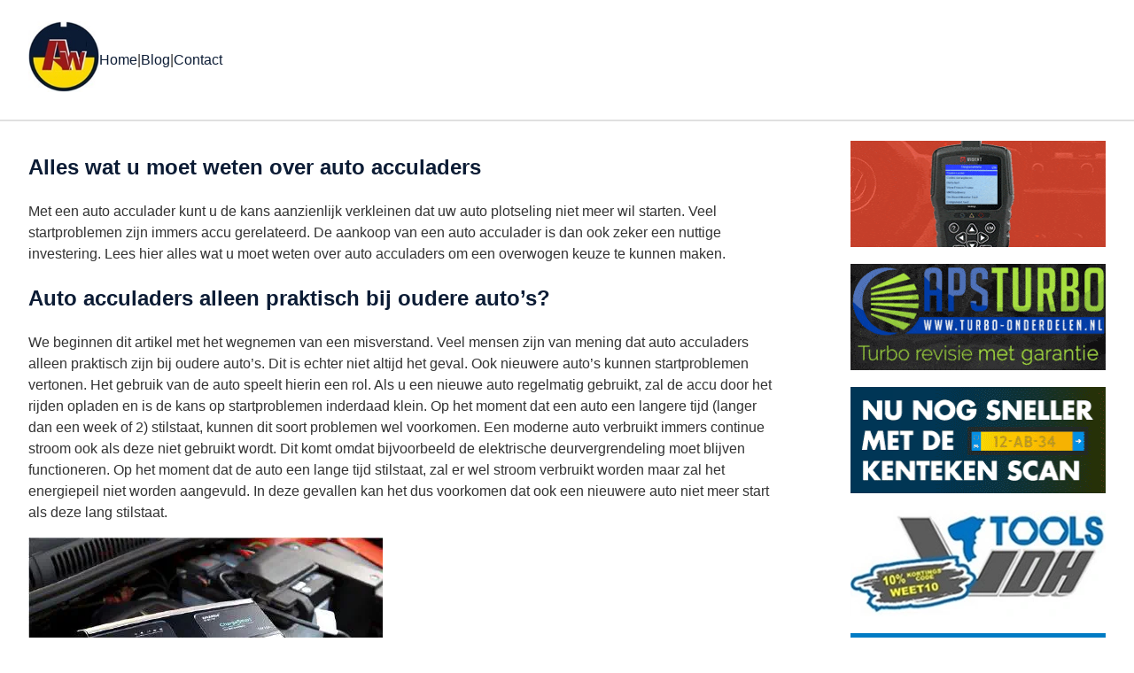

--- FILE ---
content_type: text/html
request_url: https://autoweetjes.com/Alles-wat-u-moet-weten-over-auto-acculaders.html
body_size: 8713
content:
<!DOCTYPE html>
<html lang="en">

<head>

	<meta charset="UTF-8" />
	<meta name="viewport" content="width=device-width, initial-scale=1.0" />
    <link rel="shortcut icon" href="https://autoweetjes.com/images/favicon.ico">

	<title>Auto acculaders en wat u moet weten over auto acculaders | Autoweetjes</title>

	
	<meta name="description" content="auto en acculaders auto opladen met een acculader. acculader om een accu te onderhouden. acculaders alleen praktisch bij oudere auto’s">
	<meta name="title" content="Auto acculaders en wat u moet weten over auto acculaders">

	<link rel=" stylesheet" href="https://autoweetjes.com/css/style.css" type="text/css" media="all" />

	<script>(function(){

   'use strict';var g=function(a){var b=0;return function(){return b<a.length?{done:!1,value:a[b++]}:{done:!0}}},l=this||self,m=/^[\w+/_-]+[=]{0,2}$/,p=null,q=function(){},r=function(a){var b=typeof a;if("object"==b)if(a){if(a instanceof Array)return"array";if(a instanceof Object)return b;var c=Object.prototype.toString.call(a);if("[object Window]"==c)return"object";if("[object Array]"==c||"number"==typeof a.length&&"undefined"!=typeof a.splice&&"undefined"!=typeof a.propertyIsEnumerable&&!a.propertyIsEnumerable("splice"))return"array";
   if("[object Function]"==c||"undefined"!=typeof a.call&&"undefined"!=typeof a.propertyIsEnumerable&&!a.propertyIsEnumerable("call"))return"function"}else return"null";else if("function"==b&&"undefined"==typeof a.call)return"object";return b},u=function(a,b){function c(){}c.prototype=b.prototype;a.prototype=new c;a.prototype.constructor=a};var v=function(a,b){Object.defineProperty(l,a,{configurable:!1,get:function(){return b},set:q})};var y=function(a,b){this.b=a===w&&b||"";this.a=x},x={},w={};var aa=function(a,b){a.src=b instanceof y&&b.constructor===y&&b.a===x?b.b:"type_error:TrustedResourceUrl";if(null===p)b:{b=l.document;if((b=b.querySelector&&b.querySelector("script[nonce]"))&&(b=b.nonce||b.getAttribute("nonce"))&&m.test(b)){p=b;break b}p=""}b=p;b&&a.setAttribute("nonce",b)};var z=function(){return Math.floor(2147483648*Math.random()).toString(36)+Math.abs(Math.floor(2147483648*Math.random())^+new Date).toString(36)};var A=function(a,b){b=String(b);"application/xhtml+xml"===a.contentType&&(b=b.toLowerCase());return a.createElement(b)},B=function(a){this.a=a||l.document||document};B.prototype.appendChild=function(a,b){a.appendChild(b)};var C=function(a,b,c,d,e,f){try{var k=a.a,h=A(a.a,"SCRIPT");h.async=!0;aa(h,b);k.head.appendChild(h);h.addEventListener("load",function(){e();d&&k.head.removeChild(h)});h.addEventListener("error",function(){0<c?C(a,b,c-1,d,e,f):(d&&k.head.removeChild(h),f())})}catch(n){f()}};var ba=l.atob("aHR0cHM6Ly93d3cuZ3N0YXRpYy5jb20vaW1hZ2VzL2ljb25zL21hdGVyaWFsL3N5c3RlbS8xeC93YXJuaW5nX2FtYmVyXzI0ZHAucG5n"),ca=l.atob("WW91IGFyZSBzZWVpbmcgdGhpcyBtZXNzYWdlIGJlY2F1c2UgYWQgb3Igc2NyaXB0IGJsb2NraW5nIHNvZnR3YXJlIGlzIGludGVyZmVyaW5nIHdpdGggdGhpcyBwYWdlLg=="),da=l.atob("RGlzYWJsZSBhbnkgYWQgb3Igc2NyaXB0IGJsb2NraW5nIHNvZnR3YXJlLCB0aGVuIHJlbG9hZCB0aGlzIHBhZ2Uu"),ea=function(a,b,c){this.b=a;this.f=new B(this.b);this.a=null;this.c=[];this.g=!1;this.i=b;this.h=c},F=function(a){if(a.b.body&&!a.g){var b=
   function(){D(a);l.setTimeout(function(){return E(a,3)},50)};C(a.f,a.i,2,!0,function(){l[a.h]||b()},b);a.g=!0}},D=function(a){for(var b=G(1,5),c=0;c<b;c++){var d=H(a);a.b.body.appendChild(d);a.c.push(d)}b=H(a);b.style.bottom="0";b.style.left="0";b.style.position="fixed";b.style.width=G(100,110).toString()+"%";b.style.zIndex=G(2147483544,2147483644).toString();b.style["background-color"]=I(249,259,242,252,219,229);b.style["box-shadow"]="0 0 12px #888";b.style.color=I(0,10,0,10,0,10);b.style.display=
   "flex";b.style["justify-content"]="center";b.style["font-family"]="Roboto, Arial";c=H(a);c.style.width=G(80,85).toString()+"%";c.style.maxWidth=G(750,775).toString()+"px";c.style.margin="24px";c.style.display="flex";c.style["align-items"]="flex-start";c.style["justify-content"]="center";d=A(a.f.a,"IMG");d.className=z();d.src=ba;d.style.height="24px";d.style.width="24px";d.style["padding-right"]="16px";var e=H(a),f=H(a);f.style["font-weight"]="bold";f.textContent=ca;var k=H(a);k.textContent=da;J(a,
   e,f);J(a,e,k);J(a,c,d);J(a,c,e);J(a,b,c);a.a=b;a.b.body.appendChild(a.a);b=G(1,5);for(c=0;c<b;c++)d=H(a),a.b.body.appendChild(d),a.c.push(d)},J=function(a,b,c){for(var d=G(1,5),e=0;e<d;e++){var f=H(a);b.appendChild(f)}b.appendChild(c);c=G(1,5);for(d=0;d<c;d++)e=H(a),b.appendChild(e)},G=function(a,b){return Math.floor(a+Math.random()*(b-a))},I=function(a,b,c,d,e,f){return"rgb("+G(Math.max(a,0),Math.min(b,255)).toString()+","+G(Math.max(c,0),Math.min(d,255)).toString()+","+G(Math.max(e,0),Math.min(f,
   255)).toString()+")"},H=function(a){a=A(a.f.a,"DIV");a.className=z();return a},E=function(a,b){0>=b||null!=a.a&&0!=a.a.offsetHeight&&0!=a.a.offsetWidth||(fa(a),D(a),l.setTimeout(function(){return E(a,b-1)},50))},fa=function(a){var b=a.c;var c="undefined"!=typeof Symbol&&Symbol.iterator&&b[Symbol.iterator];b=c?c.call(b):{next:g(b)};for(c=b.next();!c.done;c=b.next())(c=c.value)&&c.parentNode&&c.parentNode.removeChild(c);a.c=[];(b=a.a)&&b.parentNode&&b.parentNode.removeChild(b);a.a=null};var ia=function(a,b,c,d,e){var f=ha(c),k=function(n){n.appendChild(f);l.setTimeout(function(){f?(0!==f.offsetHeight&&0!==f.offsetWidth?b():a(),f.parentNode&&f.parentNode.removeChild(f)):a()},d)},h=function(n){document.body?k(document.body):0<n?l.setTimeout(function(){h(n-1)},e):b()};h(3)},ha=function(a){var b=document.createElement("div");b.className=a;b.style.width="1px";b.style.height="1px";b.style.position="absolute";b.style.left="-10000px";b.style.top="-10000px";b.style.zIndex="-10000";return b};var K={},L=null;var M=function(){},N="function"==typeof Uint8Array,O=function(a,b){a.b=null;b||(b=[]);a.j=void 0;a.f=-1;a.a=b;a:{if(b=a.a.length){--b;var c=a.a[b];if(!(null===c||"object"!=typeof c||Array.isArray(c)||N&&c instanceof Uint8Array)){a.g=b-a.f;a.c=c;break a}}a.g=Number.MAX_VALUE}a.i={}},P=[],Q=function(a,b){if(b<a.g){b+=a.f;var c=a.a[b];return c===P?a.a[b]=[]:c}if(a.c)return c=a.c[b],c===P?a.c[b]=[]:c},R=function(a,b,c){a.b||(a.b={});if(!a.b[c]){var d=Q(a,c);d&&(a.b[c]=new b(d))}return a.b[c]};
   M.prototype.h=N?function(){var a=Uint8Array.prototype.toJSON;Uint8Array.prototype.toJSON=function(){var b;void 0===b&&(b=0);if(!L){L={};for(var c="ABCDEFGHIJKLMNOPQRSTUVWXYZabcdefghijklmnopqrstuvwxyz0123456789".split(""),d=["+/=","+/","-_=","-_.","-_"],e=0;5>e;e++){var f=c.concat(d[e].split(""));K[e]=f;for(var k=0;k<f.length;k++){var h=f[k];void 0===L[h]&&(L[h]=k)}}}b=K[b];c=[];for(d=0;d<this.length;d+=3){var n=this[d],t=(e=d+1<this.length)?this[d+1]:0;h=(f=d+2<this.length)?this[d+2]:0;k=n>>2;n=(n&
   3)<<4|t>>4;t=(t&15)<<2|h>>6;h&=63;f||(h=64,e||(t=64));c.push(b[k],b[n],b[t]||"",b[h]||"")}return c.join("")};try{return JSON.stringify(this.a&&this.a,S)}finally{Uint8Array.prototype.toJSON=a}}:function(){return JSON.stringify(this.a&&this.a,S)};var S=function(a,b){return"number"!==typeof b||!isNaN(b)&&Infinity!==b&&-Infinity!==b?b:String(b)};M.prototype.toString=function(){return this.a.toString()};var T=function(a){O(this,a)};u(T,M);var U=function(a){O(this,a)};u(U,M);var ja=function(a,b){this.c=new B(a);var c=R(b,T,5);c=new y(w,Q(c,4)||"");this.b=new ea(a,c,Q(b,4));this.a=b},ka=function(a,b,c,d){b=new T(b?JSON.parse(b):null);b=new y(w,Q(b,4)||"");C(a.c,b,3,!1,c,function(){ia(function(){F(a.b);d(!1)},function(){d(!0)},Q(a.a,2),Q(a.a,3),Q(a.a,1))})};var la=function(a,b){V(a,"internal_api_load_with_sb",function(c,d,e){ka(b,c,d,e)});V(a,"internal_api_sb",function(){F(b.b)})},V=function(a,b,c){a=l.btoa(a+b);v(a,c)},W=function(a,b,c){for(var d=[],e=2;e<arguments.length;++e)d[e-2]=arguments[e];e=l.btoa(a+b);e=l[e];if("function"==r(e))e.apply(null,d);else throw Error("API not exported.");};var X=function(a){O(this,a)};u(X,M);var Y=function(a){this.h=window;this.a=a;this.b=Q(this.a,1);this.f=R(this.a,T,2);this.g=R(this.a,U,3);this.c=!1};Y.prototype.start=function(){ma();var a=new ja(this.h.document,this.g);la(this.b,a);na(this)};
   var ma=function(){var a=function(){if(!l.frames.googlefcPresent)if(document.body){var b=document.createElement("iframe");b.style.display="none";b.style.width="0px";b.style.height="0px";b.style.border="none";b.style.zIndex="-1000";b.style.left="-1000px";b.style.top="-1000px";b.name="googlefcPresent";document.body.appendChild(b)}else l.setTimeout(a,5)};a()},na=function(a){var b=Date.now();W(a.b,"internal_api_load_with_sb",a.f.h(),function(){var c;var d=a.b,e=l[l.btoa(d+"loader_js")];if(e){e=l.atob(e);
   e=parseInt(e,10);d=l.btoa(d+"loader_js").split(".");var f=l;d[0]in f||"undefined"==typeof f.execScript||f.execScript("var "+d[0]);for(;d.length&&(c=d.shift());)d.length?f[c]&&f[c]!==Object.prototype[c]?f=f[c]:f=f[c]={}:f[c]=null;c=Math.abs(b-e);c=1728E5>c?0:c}else c=-1;0!=c&&(W(a.b,"internal_api_sb"),Z(a,Q(a.a,6)))},function(c){Z(a,c?Q(a.a,4):Q(a.a,5))})},Z=function(a,b){a.c||(a.c=!0,a=new l.XMLHttpRequest,a.open("GET",b,!0),a.send())};(function(a,b){l[a]=function(c){for(var d=[],e=0;e<arguments.length;++e)d[e-0]=arguments[e];l[a]=q;b.apply(null,d)}})("__d3lUW8vwsKlB__",function(a){"function"==typeof window.atob&&(a=window.atob(a),a=new X(a?JSON.parse(a):null),(new Y(a)).start())});}).call(this);
   
   window.__d3lUW8vwsKlB__("[base64]");</script>
   
   
   
   
   
       <style>
           .qc-cmp-button {
             background-color: #3FB7AD !important;
             border-color: #3FB7AD !important;
           }
           .qc-cmp-button:hover {
             background-color: transparent !important;
             border-color: #3FB7AD !important;
           }
           .qc-cmp-alt-action,
           .qc-cmp-link {
             color: #3FB7AD !important;
           }
           .qc-cmp-button {
             color: #ffffff !important;
           }
           .qc-cmp-button.qc-cmp-secondary-button {
             color: #3FB7AD !important;
           }
           .qc-cmp-button.qc-cmp-button.qc-cmp-secondary-button:hover {
             color:#ffffff !important;
           }
           .qc-cmp-button.qc-cmp-secondary-button {
             border-color: #3FB7AD !important;
             background-color: transparent !important;
           }
           .qc-cmp-button.qc-cmp-secondary-button:hover {
             background-color: #3FB7AD !important;
           }
           .qc-cmp-ui,
           .qc-cmp-ui .qc-cmp-main-messaging,
           .qc-cmp-ui .qc-cmp-messaging,
           .qc-cmp-ui .qc-cmp-beta-messaging,
           .qc-cmp-ui .qc-cmp-title,
           .qc-cmp-ui .qc-cmp-sub-title,
           .qc-cmp-ui .qc-cmp-purpose-info,
           .qc-cmp-ui .qc-cmp-table,
           .qc-cmp-ui .qc-cmp-table-header,
           .qc-cmp-ui .qc-cmp-vendor-list,
           .qc-cmp-ui .qc-cmp-vendor-list-title {
               color: #3FB7AD !important;
           }
           .qc-cmp-ui a,
           .qc-cmp-ui .qc-cmp-alt-action {
             color: #3FB7AD !important;
           }
           .qc-cmp-ui {
               background-color: #ffffff !important;
           }
           .qc-cmp-publisher-purposes-table .qc-cmp-table-header {
             background-color: #fafafa !important;
           }
           .qc-cmp-publisher-purposes-table .qc-cmp-table-row {
             background-color: #ffffff !important;
           }
           .qc-cmp-small-toggle.qc-cmp-toggle-on,
           .qc-cmp-toggle.qc-cmp-toggle-on {
               background-color: #3FB7AD !important;
               border-color: #3FB7AD !important;
           }
       </style>
   
     <script>
     
     window.googlefc = window.googlefc || {};
     window.googlefc.ccpa = window.googlefc.ccpa || {}
     window.googlefc.callbackQueue = window.googlefc.callbackQueue || [];
   
     
     googlefc.callbackQueue.push({
       'CONSENT_DATA_READY':
       () => {
           if (googlefc.getConsentStatus() != googlefc.ConsentStatusEnum.NO_CONSENT) {
           cmpLoaded();
         }
       }
         
     });
   </script>
   

	<script async src="https://pagead2.googlesyndication.com/pagead/js/adsbygoogle.js?client=ca-pub-0775780996995590"
     crossorigin="anonymous"></script>

	
	<script async src="https://www.googletagmanager.com/gtag/js?id=G-SYVJK8NWF0"></script>
	<script>
	window.dataLayer = window.dataLayer || [];
	function gtag(){dataLayer.push(arguments);}
	gtag('js', new Date());

	gtag('config', 'G-SYVJK8NWF0');
	</script>

    <script async src="https://fundingchoicesmessages.google.com/i/pub-0775780996995590?ers=1" nonce="p3JS7UA8qmr80orJizZ7nw"></script><script nonce="p3JS7UA8qmr80orJizZ7nw">(function() {function signalGooglefcPresent() {if (!window.frames['googlefcPresent']) {if (document.body) {const iframe = document.createElement('iframe'); iframe.style = 'width: 0; height: 0; border: none; z-index: -1000; left: -1000px; top: -1000px;'; iframe.style.display = 'none'; iframe.name = 'googlefcPresent'; document.body.appendChild(iframe);} else {setTimeout(signalGooglefcPresent, 0);}}}signalGooglefcPresent();})();</script>

</head>

<body>

	<header class="site-header">
  <nav class="navigation-container">
    <div class="navigation">
      <menu>
        <div class="nav-logo">
          <img width="80px" height="80px" src="https://autoweetjes.com/images/logo.jpg" alt="Autoweetjes logo">
        </div>
        <li><a href="https://autoweetjes.com/">Home</a></li>|
        <li><a href="https://autoweetjes.com/autoblog.html" >Blog</a></li>|
        <li><a href="mailto:marketing.autoweetjes@gmail.com">Contact</a></li>
      </menu>
    </div>
  </nav>
</header>

	<main class="content">

<div class="page-content">
    <div class="article-advertentie-container">
        <article>
            

            
                    <h1 id="alles-wat-u-moet-weten-over-auto-acculaders">Alles wat u moet weten over auto acculaders</h1>
<p>Met een auto acculader kunt u de kans aanzienlijk verkleinen dat uw auto plotseling niet meer wil starten. Veel startproblemen zijn immers accu gerelateerd. De aankoop van een auto acculader is dan ook zeker een nuttige investering. Lees hier alles wat u moet weten over auto acculaders om een overwogen keuze te kunnen maken.</p>
                    
                    
                    
            
                    
<h2 id="auto-acculaders-alleen-praktisch-bij-oudere-autos">Auto acculaders alleen praktisch bij oudere auto’s?</h2>
<p>We beginnen dit artikel met het wegnemen van een misverstand. Veel mensen zijn van mening dat auto acculaders alleen praktisch zijn bij oudere auto’s. Dit is echter niet altijd het geval. Ook nieuwere auto’s kunnen startproblemen vertonen. Het gebruik van de auto speelt hierin een rol. Als u een nieuwe auto regelmatig gebruikt, zal de accu door het rijden opladen en is de kans op startproblemen inderdaad klein. Op het moment dat een auto een langere tijd (langer dan een week of 2) stilstaat, kunnen dit soort problemen wel voorkomen. Een moderne auto verbruikt immers continue stroom ook als deze niet gebruikt wordt. Dit komt omdat bijvoorbeeld de elektrische deurvergrendeling moet blijven functioneren. Op het moment dat de auto een lange tijd stilstaat, zal er wel stroom verbruikt worden maar zal het energiepeil niet worden aangevuld. In deze gevallen kan het dus voorkomen dat ook een nieuwere auto niet meer start als deze lang stilstaat.</p>
                    
            
                    
<p>












  
  
    
    
    
    
    
    
    
    
    
    
    
    
  
    <picture>
    <source srcset="https://autoweetjes.com/images/acculader-auto_hu1c89505439fc5c7fe96a2794e7211421_83479_2b29ea79655df07fa26ee29cb4cce4ae.webp" type="image/webp" />
  <img
    class="img-fluid"
    src="https://autoweetjes.com/images/acculader-auto_hu1c89505439fc5c7fe96a2794e7211421_83479_400x0_resize_q75_box.c6099cc523a8560bbd1ae142db20e05b.jpg"
    alt="acculader-auto"
    loading="lazy"
    height="263"
    width="400"
    
    
    
     />
</picture>
</p>
                    
            
                    
<h2 id="auto-acculader-om-de-accu-direct-van-energie-te-voorzien">Auto acculader om de accu direct van energie te voorzien</h2>
<p>De auto acculader om de accu direct van energie te voorzien is een lineaire accu. Deze acculader zorgt voor een “snelle service” en is de acculader die de pechdienst ook gebruikt. Het is bij deze auto acculader van belang dat de klemmen op tijd van de accupolen gehaald worden om overbelasting van de accu te voorkomen.</p>
                    
            
                    
<h2 id="auto-acculader-om-een-accu-te-onderhouden">Auto acculader om een accu te onderhouden</h2>
<p>Naast de lineaire accu kan er ook voor worden gekozen om een druppellader te gebruiken. Druppelladers zijn uitstekend geschikt om een accu te onderhouden en hiermee de duurzaamheid van de energiebron te verlengen. Zoals de naam al aangeeft, wordt de accu langzaam maar zeker (druppelsgewijs) opgeladen. Als de accu vol is, zal de acculader automatisch op een onderhoudsstand worden gezet. Hiermee wordt overbelasting voorkomen en gezorgd voor onderhoud de accu. Het is dan ook geen probleem om de druppellader voor een langere tijd op de auto aan te sluiten. Dit is zeker in de winter het geval aangezien dit een periode is waarbij het vaker voorkomt dat oudere accu’s niet mee de capaciteit hebben om de startmotor van voldoende energie te voorzien. Daarnaast is het gebruik van een druppellader een goed optie om een diep ontladen accu te voorkomen. Als de accu immers compleet leeg is, kan deze niet meer opgeladen worden. De accu is in dat geval onherstelbaar beschadigd. Vervanging is dan de enige optie.</p>
                    
            
                    
<h2 id="auto-opladen-met-een-acculader-zo-doet-u-dat">Auto opladen met een acculader? Zo doet u dat!</h2>
<p>Een <a href=https://www.bootman.nl/elektra/accus target="_blank" alt="" title="">auto opladen met een acculader</a> is eenvoudig te doen, zonder dat enige technische kennis hiervoor noodzakelijk is. Het is van belang om de klemmen op de juiste manier op de polen te zetten, zonder dat deze andere metalen delen raken. Hierbij is het goed te weten dat de rode kabel de positieve (+) kabel is en de zwarte kabel de negatieve (-) kabel is. Na het instellen van de acculader, zal deze de auto van stroom voorzien. Als de accu volledig vol is, kunt u de stekker uit het stopcontact halen en de klemmen loshalen.</p>
                    
            
                    
<p>Er zijn diverse soorten auto acculaders die u kunt gebruiken. Naast het verschil tussen een lineaire autolader en een druppellader zijn er verschillende opties met betrekking tot onder andere de werkstroom en de laadstroom. Op de site van een gespecialiseerde (online) acculader center kunt u alle benodigde informatie vinden om een overwogen keuze op dit gebied te maken.</p>
                    
            
                    
</p>
                    
            

           

            <div class="korte-verwijzingen">
   
                
            </div>

            
            <div class="disqus">
                <div id="disqus_thread"></div>
                    <script>

                    

                   const name = window.location.pathname.replace('/', '');
                   const identifier = name.split('.')[0];

                    var disqus_config = function () {
                        this.page.identifier = identifier; 
                    };

                    (function() { 
                    var d = document, s = d.createElement('script');
                    s.src = 'https://autoweetjes-com.disqus.com/embed.js';
                    s.setAttribute('data-timestamp', +new Date());
                    (d.head || d.body).appendChild(s);
                    })();
                    </script>
                    <noscript>Please enable JavaScript to view the <a href="https://disqus.com/?ref_noscript" title="reageren">comments powered by Disqus.</a></noscript>

            </div>
            
        </article>

        <div class="advertenties-rechts">
            <div class="advertentie-rechts-image-only">
    <a href="https://www.obd-partner.nl/" target="_blank"><img width="288px" height="120px" src="https://autoweetjes.com/images/Banner-OBD.gif" alt="OBD" title="OBD"> </a>
</div>

<div class="advertentie-rechts-image-only">
    <a href="https://turboonderdelen.nl/" target="_blank"><img width="288px" height="120px" src="https://autoweetjes.com/images/aps-turbo.gif" alt="aps-turbo" title="aps-turbo" border="0"></a>
</div>

<div class="advertentie-rechts-image-only">
    <a href="https://www.kroon-oil.com/" target="_blank"><img width="288px" height="120px" src="https://autoweetjes.com/images/Kroon-Oil.gif" alt="kroon-oil" title="kroon-oil" border="0"></a>
</div>

<div class="advertentie-rechts-image-only">
    <a href="https://www.vdhtools.nl/" target="_blank"><img width="288px" height="120px" src="https://autoweetjes.com/images/VDH-2.webp" alt="vdhtools.nl" title="vdhtools.nl" border="0"></a>
</div>

<div class="advertentie-rechts-image-only">
    <a href="https://www.kh-metals.nl/nl/katalysator-recycling/?utm_source=autoweetjes.com&utm_medium=banner&utm_campaign=autoweetjes.com" target="_blank"><img width="288px" height="120px" src="https://autoweetjes.com/images/KHM-katalysators.gif" alt="KHM katalysators" title="KHM katalysators" border="0"></a>
</div>

<div class="advertentie-rechts-image-only">
    <a href="https://www.winparts.nl/" target="_blank"><img width="288px" height="120px" src="https://autoweetjes.com/images/winparts.webp" alt="winparts.nl" title="winparts.nl" border="0"></a>
</div>

<div class="advertentie-rechts-image-only">
    <a href="https://www.autoverleden.nl/index.php?site=www.autoweetjes.com" target="_blank"><img width="288px" height="120px" src="https://autoweetjes.com/images/autoverleden-banner.webp" alt="autoverleden" title="autoverleden" border="0"></a>
</div>

<div class="advertentie-rechts-image-only">
    <a href="https://ds1.nl/c/?si=285&li=14623&wi=71596&ws=&dl=hobbycursussen%2Ftechniek%2Fcursus-populaire-autotechniek" target="_blank"><img width="283px" height="240px" src="https://autoweetjes.com/images/nha.webp" alt="nha" title="nha" border="0"></a>
</div>

<div class="advertentie-rechts">
    <img width="192px" height="48px" src="https://autoweetjes.com/images/autoverleden.jpg" alt="Autoverleden logo" title="Autoverleden logo">

    <p>
        Autoverleden – schadeverleden via kenteken of chassisnummer opvraagbaar.
    </p>
    <a target="blank" href="https://www.autoverleden.nl/index/?site=www.autoweetjes.com">autoverleden.nl</a>
</div>



            
        </div>
    </div>
</div>


</main>

<footer>
	Copyright © 2006 - 2026 | Het is zonder uitdrukkelijke toestemming van autoweetjes niet
	toegestaan teksten, foto’s of enig onderdeel van deze website over te nemen of te verspreiden.
</footer>

</body>

</html>

--- FILE ---
content_type: text/html; charset=utf-8
request_url: https://www.google.com/recaptcha/api2/aframe
body_size: 266
content:
<!DOCTYPE HTML><html><head><meta http-equiv="content-type" content="text/html; charset=UTF-8"></head><body><script nonce="bhzhfN9U4Q9aykkntEJ_fA">/** Anti-fraud and anti-abuse applications only. See google.com/recaptcha */ try{var clients={'sodar':'https://pagead2.googlesyndication.com/pagead/sodar?'};window.addEventListener("message",function(a){try{if(a.source===window.parent){var b=JSON.parse(a.data);var c=clients[b['id']];if(c){var d=document.createElement('img');d.src=c+b['params']+'&rc='+(localStorage.getItem("rc::a")?sessionStorage.getItem("rc::b"):"");window.document.body.appendChild(d);sessionStorage.setItem("rc::e",parseInt(sessionStorage.getItem("rc::e")||0)+1);localStorage.setItem("rc::h",'1769907119057');}}}catch(b){}});window.parent.postMessage("_grecaptcha_ready", "*");}catch(b){}</script></body></html>

--- FILE ---
content_type: text/css
request_url: https://autoweetjes.com/css/style.css
body_size: 619
content:
/* LAYOUT */

:root {
  --primary-color: #0C1C35;
  --secondary-color: #EACB61;
  --background-color: #f7f7f7;
  --max-width: 1216px;
}

body {
  color: #333;
  font-size: 125%;
  line-height: 1.5;
  padding: 0;
  margin: 0;
  font-family: Verdana, sans-serif;
  font-size: 16px;
}

h1, h2, h3, h4 {
  color: var(--primary-color)
}

.site-header {
  position: sticky;
  top: 0;
  background-color: white;
  z-index: 999999;
}

.navigation-container {
  box-shadow: rgba(99, 99, 99, 0.2) 0px 2px 0px 0px;
}

.navigation {
  margin: auto;
  max-width: var(--max-width);
  padding: 8px;
  display: flex;
  justify-content: space-between;
  align-items: center;
  flex-wrap: wrap;
}

menu {
  align-items: center;
  display: flex;
  gap: 16px;
  list-style-type: none;
  max-width: var(--max-width);
  padding: 0;
  flex-wrap: wrap;
}

menu img {
  height: 80px;
}

menu a {
  text-decoration: none;
  color: var(--primary-color)
}

menu a:hover {
  color: var(--secondary-color)
}

.page-content {
  max-width: var(--max-width);
  padding: 0 8px;
  margin: 0 auto;
}

.page-content img {
  max-width: 90vw;
}

.article-advertentie-container {
  display: flex;
  gap: 32px;
  flex-wrap: wrap;
  justify-content: space-between;
}

.article-advertentie-container article {
  flex: 4;
  text-align: left;
  padding: 16px 0;
  max-width: 70%;
}

.article-advertentie-container article a {
  color: var(--primary-color)
}

.article-advertentie-container article a:hover {
  color: var(--secondary-color)
}

.advertenties-rechts {
  margin-top: 24px;
  display: flex;
  flex-direction: column;
  align-items: flex-end;
}

.advertentie-rechts {
  display: flex;
  flex-direction: column;
  font-size: 14px;
  align-items: center;
  text-align: center;
  background-color: var(--background-color);
  border-radius: 16px;
  padding: 8px;
  margin-bottom: 16px;
  display: flex;
  justify-content: flex-end;
  width: 272px;
  overflow: hidden;
}

.advertentie-rechts-image-only {
  background: none;
  margin-bottom: 12px;
  display: flex;
  justify-content: flex-end;
  width: 288px;
  overflow: hidden;
}

.korte-verwijzingen {
  display: flex;
  flex-direction: column;
  margin-top: 16px;
}

.verwijzing-container {
  display: flex;
  gap: 16px;
  font-size: 14px;
  padding-bottom: 16px;
}

.verwijzing-teksts::after {
  content: '......';
}

footer {
  color: var(--primary-color);
  font-size: 12px;
  text-align: center;
  background-color: var(--background-color);
  padding: 20px;
}

@media only screen and (max-width: 600px) {
  .advertenties-rechts {
    align-items: center;
    width: 100%;
  }

  h1, h2, h3, h4, h5, p {
    padding: 0 8px;
  }

  .article-advertentie-container article {
    max-width: 100%;
  }
}

--- FILE ---
content_type: application/javascript; charset=utf-8
request_url: https://fundingchoicesmessages.google.com/f/AGSKWxWOlaB-hnzJkJo_2EWbaDgYPdHBJVK4z3eHggH2wugLoWyJ0PagbHlA6nlDPGS3IVQ3CcgY8LbyUx_l6vnaY8E-WIIrsjIOsMDk8cwQ20qDQdneDjNt6zRq3k9nP9IKyq_EIKeWiGiWuNEVbzWLCOLeAjqmS97Rk3CsC0Doje9PMsyR737_h7e-4bvp/_/my-ad-integration./adscroll./vclkads./adbriteincright./ad_right_
body_size: -1285
content:
window['3b9f2638-9431-43c0-8876-2f4b86e8ee58'] = true;

--- FILE ---
content_type: application/javascript; charset=utf-8
request_url: https://fundingchoicesmessages.google.com/f/AGSKWxVaA7e4Y6dl5MPciDuX3uFmpcEaZho7el345g2ReAojY974JoJlIKFR6RZP044z4-wBkMMkSKPeIeCYMzdzxGqNmJqG7hSY-u6Hbdi8YsGZi8p5yQc5geT4-NmXMhgb-OhEr6sbtg==?fccs=W251bGwsbnVsbCxudWxsLG51bGwsbnVsbCxudWxsLFsxNzY5OTA3MTE3LDQ3MDAwMDAwXSxudWxsLG51bGwsbnVsbCxbbnVsbCxbNywxOV1dLCJodHRwczovL2F1dG93ZWV0amVzLmNvbS9BbGxlcy13YXQtdS1tb2V0LXdldGVuLW92ZXItYXV0by1hY2N1bGFkZXJzLmh0bWwiLG51bGwsW1s4LCJGZjBSR0hUdW44SSJdLFs5LCJlbi1VUyJdLFsxOSwiMiJdLFsxNywiWzBdIl0sWzI0LCIiXSxbMjksImZhbHNlIl1dXQ
body_size: -167
content:
if (typeof __googlefc.fcKernelManager.run === 'function') {"use strict";this.default_ContributorServingResponseClientJs=this.default_ContributorServingResponseClientJs||{};(function(_){var window=this;
try{
var RH=function(a){this.A=_.t(a)};_.u(RH,_.J);var SH=_.ed(RH);var TH=function(a,b,c){this.B=a;this.params=b;this.j=c;this.l=_.F(this.params,4);this.o=new _.eh(this.B.document,_.O(this.params,3),new _.Qg(_.Rk(this.j)))};TH.prototype.run=function(){if(_.P(this.params,10)){var a=this.o;var b=_.fh(a);b=_.Od(b,4);_.jh(a,b)}a=_.Sk(this.j)?_.be(_.Sk(this.j)):new _.de;_.ee(a,9);_.F(a,4)!==1&&_.G(a,4,this.l===2||this.l===3?1:2);_.Fg(this.params,5)&&(b=_.O(this.params,5),_.hg(a,6,b));return a};var UH=function(){};UH.prototype.run=function(a,b){var c,d;return _.v(function(e){c=SH(b);d=(new TH(a,c,_.A(c,_.Qk,2))).run();return e.return({ia:_.L(d)})})};_.Uk(8,new UH);
}catch(e){_._DumpException(e)}
}).call(this,this.default_ContributorServingResponseClientJs);
// Google Inc.

//# sourceURL=/_/mss/boq-content-ads-contributor/_/js/k=boq-content-ads-contributor.ContributorServingResponseClientJs.en_US.Ff0RGHTun8I.es5.O/d=1/exm=kernel_loader,loader_js_executable,monetization_cookie_state_migration_initialization_executable/ed=1/rs=AJlcJMwj_NGSDs7Ec5ZJCmcGmg-e8qljdw/m=web_iab_tcf_v2_signal_executable
__googlefc.fcKernelManager.run('\x5b\x5b\x5b8,\x22\x5bnull,\x5b\x5bnull,null,null,\\\x22https:\/\/fundingchoicesmessages.google.com\/f\/AGSKWxVZt9l-LlFdKlHHavL2CYItz_U7XEv0RVR4Kb0RN3LN8SAdv1om3S-oTbdRlHqiKWKSxL22Z8Hq0A9h86ndmTcOQJ57Vf7up9C_y1Vz98OtFG4uPcfE82AbcA0PyN75dCfn0dHkDw\\\\u003d\\\\u003d\\\x22\x5d,null,null,\x5bnull,null,null,\\\x22https:\/\/fundingchoicesmessages.google.com\/el\/AGSKWxXKYToITAwWnv9UWCPzN9ygr1wo1CgQ2ir3WtXu0vDnITqNrd4HB2FJtHHgbe2yQ7RwZZNJtyFBAW9kmtjRXQXBidDks7X4LdTtMyV7PMOQ6FASNPlFv9XpXmir-etcCVxNPkwP9g\\\\u003d\\\\u003d\\\x22\x5d,null,\x5bnull,\x5b7,19\x5d\x5d\x5d,\\\x22autoweetjes.com\\\x22,1,\\\x22nl\\\x22,null,null,null,null,1\x5d\x22\x5d\x5d,\x5bnull,null,null,\x22https:\/\/fundingchoicesmessages.google.com\/f\/AGSKWxU4e2PTl_3va0OCaS5nQ8cBcEh_h5zFX1XrY2J0EXicpO4m-s_oRW4E-Itdp3qJ3Vi9SLSXkBncgI9hRUlgp8BjrnF2F9Kl6L3L6Yw1cxpGtIVqfEUJh6oIZ6pvCZ1KKlMIKRL89Q\\u003d\\u003d\x22\x5d\x5d');}